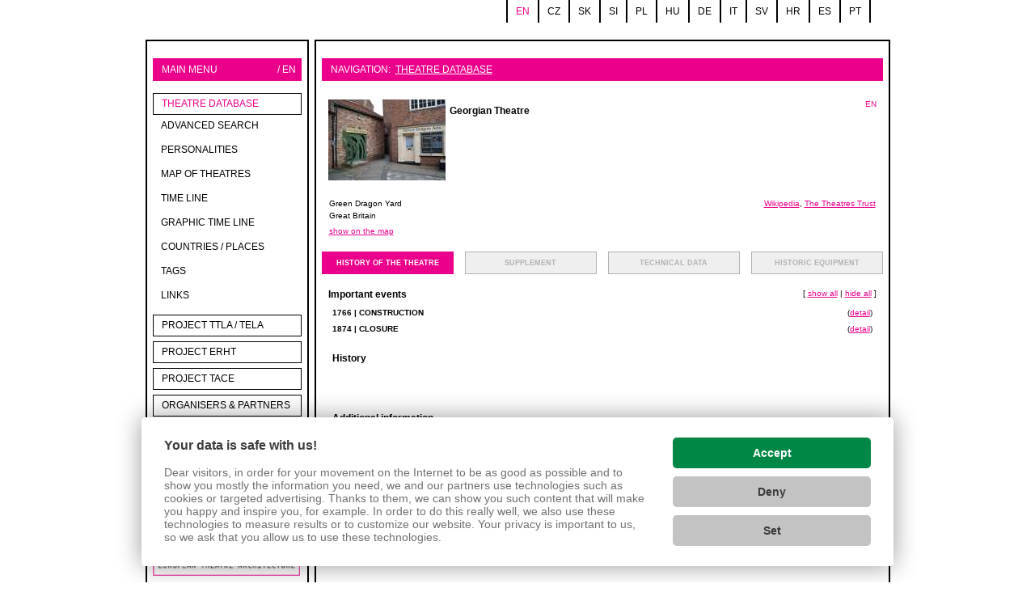

--- FILE ---
content_type: text/html; charset=UTF-8
request_url: https://www.theatre-architecture.eu/en/db/?theatreId=701
body_size: 4434
content:
<!DOCTYPE HTML PUBLIC "-//W3C//DTD XHTML 1.0 Transitional//EN" "http://www.w3.org/TR/xhtml1/DTD/xhtml1-transitional.dtd">
<html xmlns="http://www.w3.org/1999/xhtml" xml:lang="en" lang="en">
<head><link href='https://cmp.vizus.cz' rel='preconnect'><link href='https://cmp.vizus.cz' rel='dns-prefetch'><script src='https://cmp.vizus.cz/profile/454231-20260114-003057.js' crossorigin='use-credentials'></script>
<meta http-equiv="content-type" content="text/html; charset=utf-8" />
<meta http-equiv="content-language" content="cs" />
<meta http-equiv="imagetoolbar" content="no" />
<meta http-equiv="MSThemeCompatible" content="yes" />
<meta name="MSSmartTagsPreventParsing" content="true" />
<meta name="language" content="cs" />
<meta name="keywords" content="" />
<meta name="description" content="" />
<meta name="copyright" content="(c) VIZUS.CZ s.r.o. 26" />
<meta name="version" content="1.0, 27.3.2008 10:30:49" />
<link type="text/css" rel="stylesheet" href="/res/jquery.tooltip.css" media="all" />
<link type="text/css" rel="stylesheet" href="/res/main.css" media="screen" />
<link type="text/css" rel="stylesheet" href="/res/print.css" media="print" />
<link type="text/css" rel="stylesheet" href="/res/shadowbox/shadowbox.css" />
<link type="text/css" rel="stylesheet" href="/server/lib/vizus-framework-2.0.41/system/1.5/system.css" />
<link rel="icon" href="/res/favicon.ico" type="image/ico" />
<script type="text/javascript" src="/res/js/jq-min.js"></script>
<script type="text/javascript" src="/server/lib/vizus-framework-2.0.41/system/1.5/system.js"></script>
<script type="text/javascript" src="/res/lib.js"></script>
<script type="text/javascript" src="/res/js/jquery.bxSlider.min.js"></script>
<script type="text/javascript" src="/res/js/jquery.easing.1.3.js"></script>
<script type="text/javascript" src="/res/js/jquery.bgiframe.js"></script>
<script type="text/javascript" src="/res/js/jquery.dimensions.js"></script>
<script type="text/javascript" src="/res/js/jquery.tooltip.js"></script>
<script type="text/javascript">
	$(document).ready(function(){ Shadowbox.init({counterType:"skip", overlayOpacity: "0.4"}); $(".mini-show-image").tooltip({track: true, delay: 0,showURL: false, bodyHandler: function() { return $("<img/>").attr("src", $(this).attr("rel")).css("max-width", "400px").css("max-height", "400px"); }});});
	$(document).ready(function(){	if(document.getElementById("window_basket")){var arrayPageSize = getPageSize();var arrayPageScroll = getPageScroll();document.getElementById("window_sale").style.top = (arrayPageScroll[1] + ((arrayPageSize[3] - 400) / 2) + "px");}});
</script>
<script type="text/javascript" src="/res/shadowbox/shadowbox.js"></script>
<title>Theatre Database / Theatre Architecture - database, projects</title>
</head>
<body class="en ">
<script type="text/javascript">

  var _gaq = _gaq || [];
  _gaq.push(['_setAccount', 'UA-37643360-5']);
  _gaq.push(['_trackPageview']);

  (function() {
    var ga = document.createElement('script'); ga.type = 'text/javascript'; ga.async = true;
    ga.src = ('https:' == document.location.protocol ? 'https://ssl' : 'http://www') + '.google-analytics.com/ga.js';
    var s = document.getElementsByTagName('script')[0]; s.parentNode.insertBefore(ga, s);
  })();

</script>


<!-- Google tag (gtag.js) -->
<script async src="https://www.googletagmanager.com/gtag/js?id=G-1HMY83WQLG"></script>
<script>
  window.dataLayer = window.dataLayer || [];
  function gtag(){dataLayer.push(arguments);}
  gtag('js', new Date());

  gtag('config', 'G-1HMY83WQLG');
</script>


<a name="top"></a>
<div class="main">
		<div id="google_translate_element"></div><div class="languages"><a href="/en/" title="English " class="active">en</a><a href="/cs/" title="Česky  " >cz</a><a href="/sk/" title="Slovensky " >sk</a><a href="/si/" title="jazyk_si_title" >si</a><a href="/pl/" title="Polski " >pl</a><a href="/hu/" title="Magyar " >hu</a><a href="/de/" title="Deutch " >de</a><a href="/it/" title="jazyk_it_title" >it</a><a href="/sv/" title="jazyk_sv_title" >sv</a><a href="/hr/" title="jazyk_hr_title" >hr</a><a href="/es/" title="jazyk_es_title" >es</a><a href="/pt/" title="jazyk_pt_title" >pt</a></div>
<script>
function googleTranslateElementInit() {
  new google.translate.TranslateElement({
    pageLanguage: 'cs'
  }, 'google_translate_element');
}
</script><script src="//translate.google.com/translate_a/element.js?cb=googleTranslateElementInit"></script>
	<div class="cl"></div>
	
	<div class="content-outer cot">
		<div class="content-top">

			<div class="cols">
					<div class="column col-left">
					<div class="inner">
						<div class="col-label"><span class="right">/ en</span>Main menu </div>
						<div class="menu">
							<ul><li><a href="/db.html" title="Theatre Database" class="active" accesskey="1" >Theatre Database</a><ul><li><a href="http://www.theatre-architecture.eu/db.html?searchMode=detailed" title="" class="" accesskey="1" >Advanced search</a></li><li><a href="http://www.theatre-architecture.eu/db.html?searchMode=people" title="" class="" accesskey="2" >Personalities</a></li><li><a href="/google-map.html" title="google-map" class="" accesskey="3" >Map of theatres</a></li><li><a href="http://www.theatre-architecture.eu/db.html?searchResult=year" title="" class="" accesskey="4" >Time line</a></li><li><a href="/time-axis.html" title="Graphic time line" class="" accesskey="5" >Graphic time line</a></li><li><a href="/countries-places.html" title="Countries / Places" class="" accesskey="6" >Countries / Places</a></li><li><a href="/tags.html" title="tags" class="" accesskey="7" >tags</a></li><li><a href="/links.html" title="Links" class="" accesskey="8" >Links</a></li></ul></li><li><a href="/project-ttla-tela.html" title="Project TTLA / TELA" class="" accesskey="2" >Project TTLA / TELA</a></li><li><a href="/project-erht.html" title="European Route of Historic Theatres (ERHT)" class="" accesskey="3" >Project ERHT</a></li><li><a href="/project-archive.html" title="PROJECT TACE" class="" accesskey="4" >PROJECT TACE</a></li><li><a href="/organisers-and-partners.html" title="Organisers &amp; partners" class="" accesskey="5" >Organisers &amp; partners</a></li><li><a href="/contacts.html" title="contacts" class="" accesskey="6" >EUTA contacts</a></li></ul>
							<div class="cl"></div>
							<div class="search-form"><form action="/search .html" method="get">
	<input type="text" class="search" name="query" value="Search  ..." onfocus="if(this.value == 'Search  ...') this.value = ''" onblur="if(this.value == '') this.value = 'Search  ...'" />
	<input type="submit" class="submit" value="" />
</form>



</div>
							<div class="cl"></div>
							<div class="flags">
								<div class="flags-content">
									<div align="left"> </div>
<div align="left"> </div>
<div align="left"> </div>
<div align="left"> </div>
<div align="left"><img class="cms-editor-image cms-editor-image-type-0" style="margin: 5px 0px;" src="/res/archive/130/014621.jpg?seek=1319488182" alt="" width="182" height="66" align="middle" border="0" data-vizus-cms-component="editor.image" data-vizus-cms-file-id="14621" data-vizus-cms-image-view-id="162281" /> </div>
<p><img class="cms-editor-image cms-editor-image-type-3" style="margin: 5px auto; display: block;" src="/res/archive/181/020678_03_226059.png?seek=1378967552" alt="" width="145" height="56" align="middle" border="0" data-vizus-cms-component="editor.image" data-vizus-cms-file-id="20678" data-vizus-cms-image-view-id="226059" /></p>
<div style="font-size: 7pt; font-family: verdana;">
<p align="left">With the support of the Culture Programme of the European Union</p>
<p style="padding-left: 30px;"> </p>
<p><img class="cms-editor-image cms-editor-image-type-3" style="margin: 5px auto; display: block;" src="/res/archive/016/001875_03_011833.gif?seek=1234142924" alt="" width="145" height="51" border="0" data-vizus-cms-component="editor.image" data-vizus-cms-file-id="1875" data-vizus-cms-image-view-id="11833" /></p>
<p style="text-align: left;">Project is supported by Ministry of Culture of Czech Republic </p>
</div>
<p align="center"> </p>
<p> </p>
<p> </p>
<p> </p>
<p> </p>
<p> </p>
<p> </p>
<p> </p>
<p> </p>
<p>  </p>
<!--
<script id="theatre-architexture-TH" src="/res/js/theatre.js?css=http://www.theatre-architecture.eu/res/main.css&width=180px&height=200px" type="text/javascript"></script>

-->
								</div>
							</div>
						</div>
					</div>
				</div>
				
				<div class="column col-center col-theatre">
					<div class="inner">
						<div class="col-label"><span class="path">Navigation:  <a href="/db.html" title="Theatre Database">Theatre Database</a></span></div>
						<div class="page-content">
							<div class="theatre-sumary"><span class="lang-list"><a href="/en/db/?theatreId=701" class="active">EN</a></span><div class="left mr-5"><a href="/res/archive/154/017386.jpg?seek=1362090743" class="" rel="shadowbox[head]" title=""><img src="/res/archive/154/017386_03_194575.jpg?seek=1362090743" width="145" height="100" alt=""></a></div><h2>Georgian Theatre</h2><div class="cl h15"></div><table class="invisible" width="100%"><tr><td width="35%"><p class="lh150">Green Dragon Yard<br />Great Britain</p></td><td width="65%" align="right"><p class="lh150"><a href="http://en.wikipedia.org/wiki/Georgian_Theatre_(Stockton-on-Tees)" target="_blank">Wikipedia</a>, <a href="http://www.theatrestrust.org.uk/resources/theatres/show/1652-georgian-theatre-stockton-on-tees" target="_blank">The Theatres Trust</a></p></td></tr><tr><td width="35%"><a href="/google-map.html?point=54.564536111111,-1.3116861111111&amp;theatreId=701" title="show on the map">show on the map</a></td><td width="65%" align="right"></td></tr></table></div><div class="cl h10"></div><a class="tace-tab active" href="/en/db/?theatreId=701&detail=history">history of the theatre</a><a onclick="return false;" class="tace-tab-disable tace-tab middle-left" href="/en/db/?theatreId=701&detail=attachement">supplement<a><a onclick="return false;" class="tace-tab-disable tace-tab middle-right" href="/en/db/?theatreId=701&detail=params">technical data</a><a onclick="return false;" class="tace-tab-disable tace-tab" href="/en/db/?theatreId=701&detail=subject">Historic equipment</a><div class="cl h10"></div><script type="text/javascript">/* <![CDATA[ */$(function(){$(".page-content").addClass("page-content-tace-detail");});/* ]]> */ </script><div class="theatre-sumary theatre-content-div"><div class="right">[ <a href="javascript:;" onclick="showAllDetails('event')">show all</a> | <a href="javascript:;" onclick="hideAllDetails('event')">hide all</a> ]</div><h3>Important events</h3><div class="theatre-sumary p5"><div class="event-item"><span class="right">(<a href="javascript:;" id="Event3066Link" onclick="switchEventDetail(3066)">detail</a>)</span><strong>1766 | <span class="up">construction</span></strong><div class="cl h3"></div><div id="Event3066"><hr /></div><div class="cl"></div></div><div class="event-item"><span class="right">(<a href="javascript:;" id="Event3067Link" onclick="switchEventDetail(3067)">detail</a>)</span><strong>1874 | <span class="up">closure</span></strong><div class="cl h3"></div><div id="Event3067"><hr /></div><div class="cl"></div></div><script type="text/javascript">/* <![CDATA[ */eventIds = new Array(3066,3067);eventLinkShow = "detail";eventLinkHide = "close";/* ]]> */ </script><div class="h15"></div><h3>History</h3><div class="theatre-sumary p5 history"><p>&nbsp;</p><p>&nbsp;</p></div><h2>Additional information</h2><p>No information has yet been entered</p><a href="#addWiki" title="Add information" class="a-addwiki">Add information</a><form id="addWiki" method="post" action="/en/db/?url=%2Fen%2Fdb%2F&theatreId=701&action=wset#addWiki"><p>Name: The name will be published<br / ><input type="text" name="form[name]" value="" maxlength="100"/></p><p>Email: The email will not be published<br / ><input type="text" name="form[email]" value="" maxlength="100"/></p><p>Information: Please enter information about this theatre, at least 10 characters<br / ><textarea name="form[text]"></textarea></p><p><div class="form-calCaptcha"><label for="formCalcaptchaInput">Write the numeral result example</label> <strong><span class="fomr-calCaptcha-ex-1">six</span><span class="fomr-calCaptcha-operator">minus</span><span class="fomr-calCaptcha-ex-2">two</span></strong><span class="fomr-calCaptcha-rovnítko">=</span><input type="text" name="formCalcaptchaInput" id="formCalcaptchaInput" maxlength="50"/><input type="hidden" name="formCalcaptchaGenerated" value="sixminustwo"/></div></p><p><input type="submit" value="Submit"></p></form><script type="text/javascript">$(document).ready(function(){$(".a-addwiki").click(function(){$("#addWiki").show();});});</script></div></div><script type="text/javascript" src="/res/theatres.js"></script>
							<div class="page-navigation"></div>
						</div>
					</div>
				</div>
			</div>
			<div class="cl"></div>
		</div>
		<div class="cols-foot foot-theathre">
			<div class="cols">
				<div class="column col-left">
					<div class="claim">
						We use <a href="http://www.vizus.cz/redakcni-system-vizus-cms.html" title="Content management system Vizus CMS">content management system Vizus CMS</a>
					</div>
				</div>
				<div class="column col-center">
					<div class="secondary-menu">
						<ul><li><a href="/rss.html" title="rss" class="" accesskey="1" >rss</a></li></ul>
					</div>
				</div>
				<div class="column col-right">
					<div class="copyright">
						&copy; 2026 <a href="http://www.vizus.eu/" title="VIZUS - tvorba www stránek">VIZUS</a> | <a href="http://www.vizus.cz/webmaster">webmaster</a>
					</div>
				</div>
			</div>
		</div>
	</div>
</div></body></html>